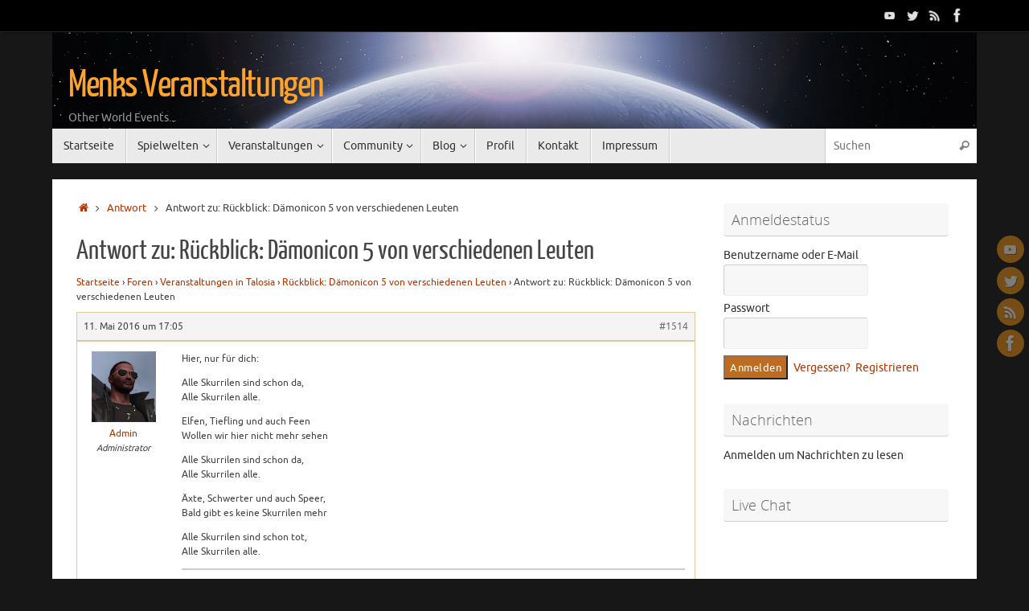

--- FILE ---
content_type: text/html; charset=UTF-8
request_url: http://www.menk-veranstaltungen.de/forums/Antwort/1514/
body_size: 16675
content:
<!DOCTYPE html>
<html lang="de">
<head>
<meta name="viewport" content="width=device-width, user-scalable=no, initial-scale=1.0, minimum-scale=1.0, maximum-scale=1.0">
<meta http-equiv="Content-Type" content="text/html; charset=UTF-8" />
<link rel="profile" href="http://gmpg.org/xfn/11" />
<link rel="pingback" href="http://www.menk-veranstaltungen.de/xmlrpc.php" />
    <script language="javascript" type="text/javascript">
		<!--
		function imposeMaxLength(Object, MaxLen)
		{
  		return (Object.value.length <= MaxLen);
		}
		-->
	</script>
    <meta name='robots' content='index, follow, max-image-preview:large, max-snippet:-1, max-video-preview:-1' />

	<!-- This site is optimized with the Yoast SEO plugin v19.11 - https://yoast.com/wordpress/plugins/seo/ -->
	<title>- Menks Veranstaltungen</title>
	<link rel="canonical" href="http://www.menk-veranstaltungen.de/forums/Antwort/1514/" />
	<meta property="og:locale" content="de_DE" />
	<meta property="og:type" content="article" />
	<meta property="og:title" content="- Menks Veranstaltungen" />
	<meta property="og:description" content="Hier, nur für dich: Alle Skurrilen sind schon da, Alle Skurrilen alle. Elfen, Tiefling und auch Feen Wollen wir hier nicht mehr sehen Alle Skurrilen sind schon da, Alle Skurrilen alle. Äxte, Schwerter und auch Speer, Bald gibt es keine Skurrilen mehr Alle Skurrilen sind schon tot, Alle Skurrilen alle. Weiterlesen..." />
	<meta property="og:url" content="http://www.menk-veranstaltungen.de/forums/Antwort/1514/" />
	<meta property="og:site_name" content="Menks Veranstaltungen" />
	<meta name="twitter:card" content="summary_large_image" />
	<script type="application/ld+json" class="yoast-schema-graph">{"@context":"https://schema.org","@graph":[{"@type":"WebPage","@id":"http://www.menk-veranstaltungen.de/forums/Antwort/1514/","url":"http://www.menk-veranstaltungen.de/forums/Antwort/1514/","name":"- Menks Veranstaltungen","isPartOf":{"@id":"http://www.menk-veranstaltungen.de/#website"},"datePublished":"2016-05-11T15:05:58+00:00","dateModified":"2016-05-11T15:05:58+00:00","breadcrumb":{"@id":"http://www.menk-veranstaltungen.de/forums/Antwort/1514/#breadcrumb"},"inLanguage":"de","potentialAction":[{"@type":"ReadAction","target":["http://www.menk-veranstaltungen.de/forums/Antwort/1514/"]}]},{"@type":"BreadcrumbList","@id":"http://www.menk-veranstaltungen.de/forums/Antwort/1514/#breadcrumb","itemListElement":[{"@type":"ListItem","position":1,"name":"Home","item":"http://www.menk-veranstaltungen.de/"},{"@type":"ListItem","position":2,"name":"Veranstaltungen in Talosia","item":"http://www.menk-veranstaltungen.de/forums/Forum/veranstaltungen-in-talosia/"},{"@type":"ListItem","position":3,"name":"Rückblick: Dämonicon 5 von verschiedenen Leuten","item":"http://www.menk-veranstaltungen.de/forums/Thema/rueckblick-daemonicon-5/"},{"@type":"ListItem","position":4,"name":"Antwort zu: Rückblick: Dämonicon 5 von verschiedenen Leuten"}]},{"@type":"WebSite","@id":"http://www.menk-veranstaltungen.de/#website","url":"http://www.menk-veranstaltungen.de/","name":"Menks Veranstaltungen","description":"Other World Events...","potentialAction":[{"@type":"SearchAction","target":{"@type":"EntryPoint","urlTemplate":"http://www.menk-veranstaltungen.de/?s={search_term_string}"},"query-input":"required name=search_term_string"}],"inLanguage":"de"}]}</script>
	<!-- / Yoast SEO plugin. -->


<link rel='dns-prefetch' href='//www.menk-veranstaltungen.de' />
<link rel="alternate" type="application/rss+xml" title="Menks Veranstaltungen &raquo; Feed" href="http://www.menk-veranstaltungen.de/feed/" />
<link rel="alternate" type="application/rss+xml" title="Menks Veranstaltungen &raquo; Kommentar-Feed" href="http://www.menk-veranstaltungen.de/comments/feed/" />
<link rel="alternate" type="text/calendar" title="Menks Veranstaltungen &raquo; iCal Feed" href="http://www.menk-veranstaltungen.de/events/?ical=1" />
<script type="text/javascript">
window._wpemojiSettings = {"baseUrl":"https:\/\/s.w.org\/images\/core\/emoji\/14.0.0\/72x72\/","ext":".png","svgUrl":"https:\/\/s.w.org\/images\/core\/emoji\/14.0.0\/svg\/","svgExt":".svg","source":{"concatemoji":"http:\/\/www.menk-veranstaltungen.de\/wp-includes\/js\/wp-emoji-release.min.js?ver=6.1.9"}};
/*! This file is auto-generated */
!function(e,a,t){var n,r,o,i=a.createElement("canvas"),p=i.getContext&&i.getContext("2d");function s(e,t){var a=String.fromCharCode,e=(p.clearRect(0,0,i.width,i.height),p.fillText(a.apply(this,e),0,0),i.toDataURL());return p.clearRect(0,0,i.width,i.height),p.fillText(a.apply(this,t),0,0),e===i.toDataURL()}function c(e){var t=a.createElement("script");t.src=e,t.defer=t.type="text/javascript",a.getElementsByTagName("head")[0].appendChild(t)}for(o=Array("flag","emoji"),t.supports={everything:!0,everythingExceptFlag:!0},r=0;r<o.length;r++)t.supports[o[r]]=function(e){if(p&&p.fillText)switch(p.textBaseline="top",p.font="600 32px Arial",e){case"flag":return s([127987,65039,8205,9895,65039],[127987,65039,8203,9895,65039])?!1:!s([55356,56826,55356,56819],[55356,56826,8203,55356,56819])&&!s([55356,57332,56128,56423,56128,56418,56128,56421,56128,56430,56128,56423,56128,56447],[55356,57332,8203,56128,56423,8203,56128,56418,8203,56128,56421,8203,56128,56430,8203,56128,56423,8203,56128,56447]);case"emoji":return!s([129777,127995,8205,129778,127999],[129777,127995,8203,129778,127999])}return!1}(o[r]),t.supports.everything=t.supports.everything&&t.supports[o[r]],"flag"!==o[r]&&(t.supports.everythingExceptFlag=t.supports.everythingExceptFlag&&t.supports[o[r]]);t.supports.everythingExceptFlag=t.supports.everythingExceptFlag&&!t.supports.flag,t.DOMReady=!1,t.readyCallback=function(){t.DOMReady=!0},t.supports.everything||(n=function(){t.readyCallback()},a.addEventListener?(a.addEventListener("DOMContentLoaded",n,!1),e.addEventListener("load",n,!1)):(e.attachEvent("onload",n),a.attachEvent("onreadystatechange",function(){"complete"===a.readyState&&t.readyCallback()})),(e=t.source||{}).concatemoji?c(e.concatemoji):e.wpemoji&&e.twemoji&&(c(e.twemoji),c(e.wpemoji)))}(window,document,window._wpemojiSettings);
</script>
<style type="text/css">
img.wp-smiley,
img.emoji {
	display: inline !important;
	border: none !important;
	box-shadow: none !important;
	height: 1em !important;
	width: 1em !important;
	margin: 0 0.07em !important;
	vertical-align: -0.1em !important;
	background: none !important;
	padding: 0 !important;
}
</style>
	<link rel='stylesheet' id='bbp_5o1_post_toolbar_style-css' href='http://www.menk-veranstaltungen.de/?bbp_5o1_toolbar_css&#038;ver=6.1.9' type='text/css' media='all' />
<link rel='stylesheet' id='tribe-common-skeleton-style-css' href='http://www.menk-veranstaltungen.de/wp-content/plugins/the-events-calendar/common/src/resources/css/common-skeleton.min.css?ver=4.12.16' type='text/css' media='all' />
<link rel='stylesheet' id='tribe-tooltip-css' href='http://www.menk-veranstaltungen.de/wp-content/plugins/the-events-calendar/common/src/resources/css/tooltip.min.css?ver=4.12.16' type='text/css' media='all' />
<link rel='stylesheet' id='wp-block-library-css' href='http://www.menk-veranstaltungen.de/wp-includes/css/dist/block-library/style.min.css?ver=6.1.9' type='text/css' media='all' />
<link rel='stylesheet' id='wpda_polls_gutenberg_css-css' href='http://www.menk-veranstaltungen.de/wp-content/plugins/polls-widget/includes/gutenberg/style.css?ver=6.1.9' type='text/css' media='all' />
<link rel='stylesheet' id='classic-theme-styles-css' href='http://www.menk-veranstaltungen.de/wp-includes/css/classic-themes.min.css?ver=1' type='text/css' media='all' />
<style id='global-styles-inline-css' type='text/css'>
body{--wp--preset--color--black: #000000;--wp--preset--color--cyan-bluish-gray: #abb8c3;--wp--preset--color--white: #ffffff;--wp--preset--color--pale-pink: #f78da7;--wp--preset--color--vivid-red: #cf2e2e;--wp--preset--color--luminous-vivid-orange: #ff6900;--wp--preset--color--luminous-vivid-amber: #fcb900;--wp--preset--color--light-green-cyan: #7bdcb5;--wp--preset--color--vivid-green-cyan: #00d084;--wp--preset--color--pale-cyan-blue: #8ed1fc;--wp--preset--color--vivid-cyan-blue: #0693e3;--wp--preset--color--vivid-purple: #9b51e0;--wp--preset--gradient--vivid-cyan-blue-to-vivid-purple: linear-gradient(135deg,rgba(6,147,227,1) 0%,rgb(155,81,224) 100%);--wp--preset--gradient--light-green-cyan-to-vivid-green-cyan: linear-gradient(135deg,rgb(122,220,180) 0%,rgb(0,208,130) 100%);--wp--preset--gradient--luminous-vivid-amber-to-luminous-vivid-orange: linear-gradient(135deg,rgba(252,185,0,1) 0%,rgba(255,105,0,1) 100%);--wp--preset--gradient--luminous-vivid-orange-to-vivid-red: linear-gradient(135deg,rgba(255,105,0,1) 0%,rgb(207,46,46) 100%);--wp--preset--gradient--very-light-gray-to-cyan-bluish-gray: linear-gradient(135deg,rgb(238,238,238) 0%,rgb(169,184,195) 100%);--wp--preset--gradient--cool-to-warm-spectrum: linear-gradient(135deg,rgb(74,234,220) 0%,rgb(151,120,209) 20%,rgb(207,42,186) 40%,rgb(238,44,130) 60%,rgb(251,105,98) 80%,rgb(254,248,76) 100%);--wp--preset--gradient--blush-light-purple: linear-gradient(135deg,rgb(255,206,236) 0%,rgb(152,150,240) 100%);--wp--preset--gradient--blush-bordeaux: linear-gradient(135deg,rgb(254,205,165) 0%,rgb(254,45,45) 50%,rgb(107,0,62) 100%);--wp--preset--gradient--luminous-dusk: linear-gradient(135deg,rgb(255,203,112) 0%,rgb(199,81,192) 50%,rgb(65,88,208) 100%);--wp--preset--gradient--pale-ocean: linear-gradient(135deg,rgb(255,245,203) 0%,rgb(182,227,212) 50%,rgb(51,167,181) 100%);--wp--preset--gradient--electric-grass: linear-gradient(135deg,rgb(202,248,128) 0%,rgb(113,206,126) 100%);--wp--preset--gradient--midnight: linear-gradient(135deg,rgb(2,3,129) 0%,rgb(40,116,252) 100%);--wp--preset--duotone--dark-grayscale: url('#wp-duotone-dark-grayscale');--wp--preset--duotone--grayscale: url('#wp-duotone-grayscale');--wp--preset--duotone--purple-yellow: url('#wp-duotone-purple-yellow');--wp--preset--duotone--blue-red: url('#wp-duotone-blue-red');--wp--preset--duotone--midnight: url('#wp-duotone-midnight');--wp--preset--duotone--magenta-yellow: url('#wp-duotone-magenta-yellow');--wp--preset--duotone--purple-green: url('#wp-duotone-purple-green');--wp--preset--duotone--blue-orange: url('#wp-duotone-blue-orange');--wp--preset--font-size--small: 13px;--wp--preset--font-size--medium: 20px;--wp--preset--font-size--large: 36px;--wp--preset--font-size--x-large: 42px;--wp--preset--spacing--20: 0.44rem;--wp--preset--spacing--30: 0.67rem;--wp--preset--spacing--40: 1rem;--wp--preset--spacing--50: 1.5rem;--wp--preset--spacing--60: 2.25rem;--wp--preset--spacing--70: 3.38rem;--wp--preset--spacing--80: 5.06rem;}:where(.is-layout-flex){gap: 0.5em;}body .is-layout-flow > .alignleft{float: left;margin-inline-start: 0;margin-inline-end: 2em;}body .is-layout-flow > .alignright{float: right;margin-inline-start: 2em;margin-inline-end: 0;}body .is-layout-flow > .aligncenter{margin-left: auto !important;margin-right: auto !important;}body .is-layout-constrained > .alignleft{float: left;margin-inline-start: 0;margin-inline-end: 2em;}body .is-layout-constrained > .alignright{float: right;margin-inline-start: 2em;margin-inline-end: 0;}body .is-layout-constrained > .aligncenter{margin-left: auto !important;margin-right: auto !important;}body .is-layout-constrained > :where(:not(.alignleft):not(.alignright):not(.alignfull)){max-width: var(--wp--style--global--content-size);margin-left: auto !important;margin-right: auto !important;}body .is-layout-constrained > .alignwide{max-width: var(--wp--style--global--wide-size);}body .is-layout-flex{display: flex;}body .is-layout-flex{flex-wrap: wrap;align-items: center;}body .is-layout-flex > *{margin: 0;}:where(.wp-block-columns.is-layout-flex){gap: 2em;}.has-black-color{color: var(--wp--preset--color--black) !important;}.has-cyan-bluish-gray-color{color: var(--wp--preset--color--cyan-bluish-gray) !important;}.has-white-color{color: var(--wp--preset--color--white) !important;}.has-pale-pink-color{color: var(--wp--preset--color--pale-pink) !important;}.has-vivid-red-color{color: var(--wp--preset--color--vivid-red) !important;}.has-luminous-vivid-orange-color{color: var(--wp--preset--color--luminous-vivid-orange) !important;}.has-luminous-vivid-amber-color{color: var(--wp--preset--color--luminous-vivid-amber) !important;}.has-light-green-cyan-color{color: var(--wp--preset--color--light-green-cyan) !important;}.has-vivid-green-cyan-color{color: var(--wp--preset--color--vivid-green-cyan) !important;}.has-pale-cyan-blue-color{color: var(--wp--preset--color--pale-cyan-blue) !important;}.has-vivid-cyan-blue-color{color: var(--wp--preset--color--vivid-cyan-blue) !important;}.has-vivid-purple-color{color: var(--wp--preset--color--vivid-purple) !important;}.has-black-background-color{background-color: var(--wp--preset--color--black) !important;}.has-cyan-bluish-gray-background-color{background-color: var(--wp--preset--color--cyan-bluish-gray) !important;}.has-white-background-color{background-color: var(--wp--preset--color--white) !important;}.has-pale-pink-background-color{background-color: var(--wp--preset--color--pale-pink) !important;}.has-vivid-red-background-color{background-color: var(--wp--preset--color--vivid-red) !important;}.has-luminous-vivid-orange-background-color{background-color: var(--wp--preset--color--luminous-vivid-orange) !important;}.has-luminous-vivid-amber-background-color{background-color: var(--wp--preset--color--luminous-vivid-amber) !important;}.has-light-green-cyan-background-color{background-color: var(--wp--preset--color--light-green-cyan) !important;}.has-vivid-green-cyan-background-color{background-color: var(--wp--preset--color--vivid-green-cyan) !important;}.has-pale-cyan-blue-background-color{background-color: var(--wp--preset--color--pale-cyan-blue) !important;}.has-vivid-cyan-blue-background-color{background-color: var(--wp--preset--color--vivid-cyan-blue) !important;}.has-vivid-purple-background-color{background-color: var(--wp--preset--color--vivid-purple) !important;}.has-black-border-color{border-color: var(--wp--preset--color--black) !important;}.has-cyan-bluish-gray-border-color{border-color: var(--wp--preset--color--cyan-bluish-gray) !important;}.has-white-border-color{border-color: var(--wp--preset--color--white) !important;}.has-pale-pink-border-color{border-color: var(--wp--preset--color--pale-pink) !important;}.has-vivid-red-border-color{border-color: var(--wp--preset--color--vivid-red) !important;}.has-luminous-vivid-orange-border-color{border-color: var(--wp--preset--color--luminous-vivid-orange) !important;}.has-luminous-vivid-amber-border-color{border-color: var(--wp--preset--color--luminous-vivid-amber) !important;}.has-light-green-cyan-border-color{border-color: var(--wp--preset--color--light-green-cyan) !important;}.has-vivid-green-cyan-border-color{border-color: var(--wp--preset--color--vivid-green-cyan) !important;}.has-pale-cyan-blue-border-color{border-color: var(--wp--preset--color--pale-cyan-blue) !important;}.has-vivid-cyan-blue-border-color{border-color: var(--wp--preset--color--vivid-cyan-blue) !important;}.has-vivid-purple-border-color{border-color: var(--wp--preset--color--vivid-purple) !important;}.has-vivid-cyan-blue-to-vivid-purple-gradient-background{background: var(--wp--preset--gradient--vivid-cyan-blue-to-vivid-purple) !important;}.has-light-green-cyan-to-vivid-green-cyan-gradient-background{background: var(--wp--preset--gradient--light-green-cyan-to-vivid-green-cyan) !important;}.has-luminous-vivid-amber-to-luminous-vivid-orange-gradient-background{background: var(--wp--preset--gradient--luminous-vivid-amber-to-luminous-vivid-orange) !important;}.has-luminous-vivid-orange-to-vivid-red-gradient-background{background: var(--wp--preset--gradient--luminous-vivid-orange-to-vivid-red) !important;}.has-very-light-gray-to-cyan-bluish-gray-gradient-background{background: var(--wp--preset--gradient--very-light-gray-to-cyan-bluish-gray) !important;}.has-cool-to-warm-spectrum-gradient-background{background: var(--wp--preset--gradient--cool-to-warm-spectrum) !important;}.has-blush-light-purple-gradient-background{background: var(--wp--preset--gradient--blush-light-purple) !important;}.has-blush-bordeaux-gradient-background{background: var(--wp--preset--gradient--blush-bordeaux) !important;}.has-luminous-dusk-gradient-background{background: var(--wp--preset--gradient--luminous-dusk) !important;}.has-pale-ocean-gradient-background{background: var(--wp--preset--gradient--pale-ocean) !important;}.has-electric-grass-gradient-background{background: var(--wp--preset--gradient--electric-grass) !important;}.has-midnight-gradient-background{background: var(--wp--preset--gradient--midnight) !important;}.has-small-font-size{font-size: var(--wp--preset--font-size--small) !important;}.has-medium-font-size{font-size: var(--wp--preset--font-size--medium) !important;}.has-large-font-size{font-size: var(--wp--preset--font-size--large) !important;}.has-x-large-font-size{font-size: var(--wp--preset--font-size--x-large) !important;}
.wp-block-navigation a:where(:not(.wp-element-button)){color: inherit;}
:where(.wp-block-columns.is-layout-flex){gap: 2em;}
.wp-block-pullquote{font-size: 1.5em;line-height: 1.6;}
</style>
<link rel='stylesheet' id='bbp_private_replies_style-css' href='http://www.menk-veranstaltungen.de/wp-content/plugins/bbpress-private-replies/css/frond-end.css?ver=6.1.9' type='text/css' media='all' />
<link rel='stylesheet' id='bbp-default-css' href='http://www.menk-veranstaltungen.de/wp-content/plugins/bbpress/templates/default/css/bbpress.min.css?ver=2.6.9' type='text/css' media='all' />
<link rel='stylesheet' id='bbpressmoderationstyle-css' href='http://www.menk-veranstaltungen.de/wp-content/plugins/bbpressmoderation/style.css?ver=6.1.9' type='text/css' media='all' />
<link rel='stylesheet' id='bst-styles-css' href='http://www.menk-veranstaltungen.de/wp-content/plugins/bst-dsgvo-cookie/includes/css/style.css?ver=6.1.9' type='text/css' media='all' />
<link rel='stylesheet' id='bst-alert1-css-css' href='http://www.menk-veranstaltungen.de/wp-content/plugins/bst-dsgvo-cookie/includes/css/bst-mesage.css?ver=6.1.9' type='text/css' media='all' />
<link rel='stylesheet' id='bst-alert2-css-css' href='http://www.menk-veranstaltungen.de/wp-content/plugins/bst-dsgvo-cookie/includes/css/bst-mesage-flat-theme.css?ver=6.1.9' type='text/css' media='all' />
<link rel='stylesheet' id='contact-form-7-css' href='http://www.menk-veranstaltungen.de/wp-content/plugins/contact-form-7/includes/css/styles.css?ver=5.6.4' type='text/css' media='all' />
<link rel='stylesheet' id='encyclopedia-css' href='http://www.menk-veranstaltungen.de/wp-content/plugins/encyclopedia-pro/assets/css/encyclopedia.css?ver=6.1.9' type='text/css' media='all' />
<link rel='stylesheet' id='encyclopedia-tooltips-css' href='http://www.menk-veranstaltungen.de/wp-content/plugins/encyclopedia-pro/assets/css/tooltips.css?ver=6.1.9' type='text/css' media='all' />
<link rel='stylesheet' id='bwg_fonts-css' href='http://www.menk-veranstaltungen.de/wp-content/plugins/photo-gallery/css/bwg-fonts/fonts.css?ver=0.0.1' type='text/css' media='all' />
<link rel='stylesheet' id='sumoselect-css' href='http://www.menk-veranstaltungen.de/wp-content/plugins/photo-gallery/css/sumoselect.min.css?ver=3.4.6' type='text/css' media='all' />
<link rel='stylesheet' id='mCustomScrollbar-css' href='http://www.menk-veranstaltungen.de/wp-content/plugins/photo-gallery/css/jquery.mCustomScrollbar.min.css?ver=3.1.5' type='text/css' media='all' />
<link rel='stylesheet' id='bwg_frontend-css' href='http://www.menk-veranstaltungen.de/wp-content/plugins/photo-gallery/css/styles.min.css?ver=1.8.5' type='text/css' media='all' />
<link rel='stylesheet' id='ppress-frontend-css' href='http://www.menk-veranstaltungen.de/wp-content/plugins/wp-user-avatar/assets/css/frontend.min.css?ver=4.4.0' type='text/css' media='all' />
<link rel='stylesheet' id='ppress-flatpickr-css' href='http://www.menk-veranstaltungen.de/wp-content/plugins/wp-user-avatar/assets/flatpickr/flatpickr.min.css?ver=4.4.0' type='text/css' media='all' />
<link rel='stylesheet' id='ppress-select2-css' href='http://www.menk-veranstaltungen.de/wp-content/plugins/wp-user-avatar/assets/select2/select2.min.css?ver=6.1.9' type='text/css' media='all' />
<link rel='stylesheet' id='bsp-css' href='http://www.menk-veranstaltungen.de/wp-content/plugins/bbp-style-pack/css/bspstyle.css?ver=5.1.5' type='text/css' media='screen' />
<link rel='stylesheet' id='dashicons-css' href='http://www.menk-veranstaltungen.de/wp-includes/css/dashicons.min.css?ver=6.1.9' type='text/css' media='all' />
<link rel='stylesheet' id='feventsbook-css' href='http://www.menk-veranstaltungen.de/wp-content/plugins/wp-fevents-book/style.css?ver=6.1.9' type='text/css' media='all' />
<link rel='stylesheet' id='tempera-fonts-css' href='http://www.menk-veranstaltungen.de/wp-content/themes/tempera/fonts/fontfaces.css?ver=1.8.0' type='text/css' media='all' />
<link rel='stylesheet' id='tempera-style-css' href='http://www.menk-veranstaltungen.de/wp-content/themes/tempera/style.css?ver=1.8.0' type='text/css' media='all' />
<style id='tempera-style-inline-css' type='text/css'>
#header, #main, #topbar-inner { max-width: 1150px; } #container.one-column { } #container.two-columns-right #secondary { width:290px; float:right; } #container.two-columns-right #content { width:calc(100% - 320px); float:left; } #container.two-columns-left #primary { width:290px; float:left; } #container.two-columns-left #content { width:calc(100% - 320px); float:right; } #container.three-columns-right .sidey { width:145px; float:left; } #container.three-columns-right #primary { margin-left:15px; margin-right:15px; } #container.three-columns-right #content { width: calc(100% - 320px); float:left;} #container.three-columns-left .sidey { width:145px; float:left; } #container.three-columns-left #secondary {margin-left:15px; margin-right:15px; } #container.three-columns-left #content { width: calc(100% - 320px); float:right; } #container.three-columns-sided .sidey { width:145px; float:left; } #container.three-columns-sided #secondary { float:right; } #container.three-columns-sided #content { width: calc(100% - 350px); float:right; margin: 0 175px 0 -1150px; } body { font-family: Ubuntu; } #content h1.entry-title a, #content h2.entry-title a, #content h1.entry-title , #content h2.entry-title { font-family: "Yanone Kaffeesatz Regular"; } .widget-title, .widget-title a { font-family: "Open Sans Light"; } .entry-content h1, .entry-content h2, .entry-content h3, .entry-content h4, .entry-content h5, .entry-content h6, #comments #reply-title, .nivo-caption h2, #front-text1 h2, #front-text2 h2, .column-header-image, .column-header-noimage { font-family: "Open Sans Light"; } #site-title span a { font-family: "Yanone Kaffeesatz Regular"; }; } #access ul li a, #access ul li a span { font-family: "Droid Sans"; } body { color: #444444; background-color: #171717 } a { color: #b63400; } a:hover,.entry-meta span a:hover, .comments-link a:hover { color: #e58117; } #header { ; } #site-title span a { color:#ffa32d; } #site-description { color:#999999; } .socials a { background-color: #d58311; } .socials .socials-hover { background-color: #f8a839; } /* Main menu top level */ #access a, #nav-toggle span, li.menu-main-search .searchform input[type="search"] { color: #333333; } li.menu-main-search .searchform input[type="search"] { background-color: #ffffff; border-left-color: #cccccc; } #access, #nav-toggle {background-color: #eaeaea; } #access > .menu > ul > li > a > span { border-color: #cccccc; -webkit-box-shadow: 1px 0 0 #ffffff; box-shadow: 1px 0 0 #ffffff; } /*.rtl #access > .menu > ul > li > a > span { -webkit-box-shadow: -1px 0 0 #ffffff; box-shadow: -1px 0 0 #ffffff; } */ #access a:hover {background-color: #f7f7f7; } #access ul li.current_page_item > a, #access ul li.current-menu-item > a, #access ul li.current_page_ancestor > a, #access ul li.current-menu-ancestor > a { background-color: #f7f7f7; } /* Main menu Submenus */ #access > .menu > ul > li > ul:before {border-bottom-color:#2D2D2D;} #access ul ul ul li:first-child:before { border-right-color:#2D2D2D;} #access ul ul li { background-color:#2D2D2D; border-top-color:#3b3b3b; border-bottom-color:#222222} #access ul ul li a{color:#BBBBBB} #access ul ul li a:hover{background:#3b3b3b} #access ul ul li.current_page_item > a, #access ul ul li.current-menu-item > a, #access ul ul li.current_page_ancestor > a, #access ul ul li.current-menu-ancestor > a { background-color:#3b3b3b; } #topbar { background-color: #000000;border-bottom-color:#282828; box-shadow:3px 0 3px #000000; } .topmenu ul li a, .topmenu .searchsubmit { color: #CCCCCC; } .topmenu ul li a:hover, .topmenu .searchform input[type="search"] { color: #EEEEEE; border-bottom-color: rgba( 189,109,35, 0.5); } #main { background-color: #FFFFFF; } #author-info, #entry-author-info, #content .page-title { border-color: #bd6d23; background: #F7F7F7; } #entry-author-info #author-avatar, #author-info #author-avatar { border-color: #eeeeee; } .sidey .widget-container { color: #333333; ; } .sidey .widget-title { color: #666666; background-color: #F7F7F7;border-color:#cfcfcf;} .sidey .widget-container a {} .sidey .widget-container a:hover {} .entry-content h1, .entry-content h2, .entry-content h3, .entry-content h4, .entry-content h5, .entry-content h6 { color: #444444; } .sticky .entry-header {border-color:#bd6d23 } .entry-title, .entry-title a { color: #444444; } .entry-title a:hover { color: #000000; } #content span.entry-format { color: #333333; background-color: #eaeaea; } #footer { color: #AAAAAA; ; } #footer2 { color: #AAAAAA; background-color: #F7F7F7; } #footer a { ; } #footer a:hover { ; } #footer2 a, .footermenu ul li:after { ; } #footer2 a:hover { ; } #footer .widget-container { color: #333333; ; } #footer .widget-title { color: #666666; background-color: #F7F7F7;border-color:#cfcfcf } a.continue-reading-link, #cryout_ajax_more_trigger { color:#333333; background:#eaeaea; border-bottom-color:#bd6d23; } a.continue-reading-link:hover { border-bottom-color:#D6341D; } a.continue-reading-link i.crycon-right-dir {color:#bd6d23} a.continue-reading-link:hover i.crycon-right-dir {color:#D6341D} .page-link a, .page-link > span > em {border-color:#ccc} .columnmore a {background:#bd6d23;color:#F7F7F7} .columnmore a:hover {background:#D6341D;} .button, #respond .form-submit input#submit, input[type="submit"], input[type="reset"] { background-color: #bd6d23; } .button:hover, #respond .form-submit input#submit:hover { background-color: #D6341D; } .entry-content tr th, .entry-content thead th { color: #444444; } .entry-content table, .entry-content fieldset, .entry-content tr td, .entry-content tr th, .entry-content thead th { border-color: #ccc; } .entry-content tr.even td { background-color: #F7F7F7 !important; } hr { border-color: #ccc; } input[type="text"], input[type="password"], input[type="email"], textarea, select, input[type="color"],input[type="date"],input[type="datetime"],input[type="datetime-local"],input[type="month"],input[type="number"],input[type="range"], input[type="search"],input[type="tel"],input[type="time"],input[type="url"],input[type="week"] { background-color: #F7F7F7; border-color: #ccc #eeeeee #eeeeee #ccc; color: #444444; } input[type="submit"], input[type="reset"] { color: #FFFFFF; background-color: #bd6d23; } input[type="text"]:hover, input[type="password"]:hover, input[type="email"]:hover, textarea:hover, input[type="color"]:hover, input[type="date"]:hover, input[type="datetime"]:hover, input[type="datetime-local"]:hover, input[type="month"]:hover, input[type="number"]:hover, input[type="range"]:hover, input[type="search"]:hover, input[type="tel"]:hover, input[type="time"]:hover, input[type="url"]:hover, input[type="week"]:hover { background-color: rgba(247,247,247,0.4); } .entry-content pre { border-color: #ccc; border-bottom-color:#bd6d23;} .entry-content code { background-color:#F7F7F7;} .entry-content blockquote { border-color: #eeeeee; } abbr, acronym { border-color: #444444; } .comment-meta a { color: #444444; } #respond .form-allowed-tags { color: #999999; } .entry-meta .crycon-metas:before {color:#ccc;} .entry-meta span a, .comments-link a, .entry-meta {color:#666666;} .entry-meta span a:hover, .comments-link a:hover {} .nav-next a:hover {} .nav-previous a:hover { } .pagination { border-color:#ededed;} .pagination span, .pagination a { background:#F7F7F7; border-left-color:#dddddd; border-right-color:#ffffff; } .pagination a:hover { background: #ffffff; } #searchform input[type="text"] {color:#999999;} .caption-accented .wp-caption { background-color:rgba(189,109,35,0.8); color:#FFFFFF} .tempera-image-one .entry-content img[class*='align'], .tempera-image-one .entry-summary img[class*='align'], .tempera-image-two .entry-content img[class*='align'], .tempera-image-two .entry-summary img[class*='align'], .tempera-image-one .entry-content [class*='wp-block'][class*='align'] img, .tempera-image-one .entry-summary [class*='wp-block'][class*='align'] img, .tempera-image-two .entry-content [class*='wp-block'][class*='align'] img, .tempera-image-two .entry-summary [class*='wp-block'][class*='align'] img { border-color:#bd6d23;} html { font-size:14px; line-height:1.7; } .entry-content, .entry-summary, #frontpage blockquote { text-align:inherit; } .entry-content, .entry-summary, .widget-area { ; } #content h1.entry-title, #content h2.entry-title { font-size:34px ;} .widget-title, .widget-title a { font-size:18px ;} h1 { font-size: 2.3155em; } h2 { font-size: 2.0185em; } h3 { font-size: 1.7215em; } h4 { font-size: 1.4245em; } h5 { font-size: 1.1275em; } h6 { font-size: 0.8305em; } #site-title { font-size:48px ;} #access ul li a, li.menu-main-search .searchform input[type="search"] { font-size:14px ;} .nocomments, .nocomments2 {display:none;} #header-container > div { margin:40px 0 0 20px;} .entry-content p, .entry-content ul, .entry-content ol, .entry-content dd, .entry-content pre, .entry-content hr, .commentlist p { margin-bottom: 1.0em; } #toTop {background:#FFFFFF;margin-left:1300px;} #toTop:hover .crycon-back2top:before {color:#D6341D;} #main {margin-top:20px; } #forbottom {margin-left: 30px; margin-right: 30px;} #header-widget-area { width: 25%; } #branding { height:120px; } 
/* Tempera Custom CSS */
</style>
<link rel='stylesheet' id='nirvana-mobile-css' href='http://www.menk-veranstaltungen.de/wp-content/themes/tempera/styles/style-mobile.css?ver=1.8.0' type='text/css' media='all' />
<link rel='stylesheet' id='wp-members-css' href='http://www.menk-veranstaltungen.de/wp-content/plugins/wp-members/assets/css/forms/generic-no-float.min.css?ver=3.4.6' type='text/css' media='all' />
<link rel='stylesheet' id='gdbto-front-css' href='http://www.menk-veranstaltungen.de/wp-content/plugins/gd-bbpress-tools/css/front.min.css?ver=3.3_b2330_free' type='text/css' media='all' />
<link rel='stylesheet' id='gdatt-attachments-css' href='http://www.menk-veranstaltungen.de/wp-content/plugins/gd-bbpress-attachments/css/front.min.css?ver=4.4_b2440_free' type='text/css' media='all' />
<link rel='stylesheet' id='twb-open-sans-css' href='https://fonts.googleapis.com/css?family=Open+Sans%3A300%2C400%2C500%2C600%2C700%2C800&#038;display=swap&#038;ver=6.1.9' type='text/css' media='all' />
<link rel='stylesheet' id='twb-global-css' href='http://www.menk-veranstaltungen.de/wp-content/plugins/photo-gallery/booster/assets/css/global.css?ver=1.0.0' type='text/css' media='all' />
<link rel='stylesheet' id='awpcp-font-awesome-css' href='https://use.fontawesome.com/releases/v5.2.0/css/all.css?ver=5.2.0' type='text/css' media='all' />
<link rel='stylesheet' id='awpcp-frontend-style-css' href='http://www.menk-veranstaltungen.de/wp-content/plugins/another-wordpress-classifieds-plugin/resources/css/awpcpstyle.css?ver=4.3' type='text/css' media='all' />
<!--[if lte IE 6]>
<link rel='stylesheet' id='awpcp-frontend-style-ie-6-css' href='http://www.menk-veranstaltungen.de/wp-content/plugins/another-wordpress-classifieds-plugin/resources/css/awpcpstyle-ie-6.css?ver=4.3' type='text/css' media='all' />
<![endif]-->
<!--[if lte IE 7]>
<link rel='stylesheet' id='awpcp-frontend-style-lte-ie-7-css' href='http://www.menk-veranstaltungen.de/wp-content/plugins/another-wordpress-classifieds-plugin/resources/css/awpcpstyle-lte-ie-7.css?ver=4.3' type='text/css' media='all' />
<![endif]-->
<link rel='stylesheet' id='bbp-signature-css' href='http://www.menk-veranstaltungen.de/wp-content/plugins/bbp-signature/bbp-signature.css?ver=0.1' type='text/css' media='all' />
<link rel='stylesheet' id='quick_chat_style_sheet-css' href='http://www.menk-veranstaltungen.de/wp-content/plugins/quick-chat/css/quick-chat.css?ver=6.1.9' type='text/css' media='all' />
<!--[if lt IE 8]>
<link rel='stylesheet' id='quick_chat_ie_style_sheet-css' href='http://www.menk-veranstaltungen.de/wp-content/plugins/quick-chat/css/quick-chat-ie.css?ver=6.1.9' type='text/css' media='all' />
<![endif]-->
<script type='text/javascript' src='http://www.menk-veranstaltungen.de/wp-includes/js/jquery/jquery.min.js?ver=3.6.1' id='jquery-core-js'></script>
<script type='text/javascript' src='http://www.menk-veranstaltungen.de/wp-includes/js/jquery/jquery-migrate.min.js?ver=3.3.2' id='jquery-migrate-js'></script>
<script type='text/javascript' src='http://www.menk-veranstaltungen.de/wp-content/plugins/bbpress-post-toolbar/includes/toolbar.js?ver=6.1.9' id='bbp_5o1_post_toolbar_script-js'></script>
<script type='text/javascript' src='http://www.menk-veranstaltungen.de/wp-content/plugins/bbpress-quotes/bbpress-quotes.js?ver=1.0' id='bbpress_quotes_js-js'></script>
<script type='text/javascript' src='http://www.menk-veranstaltungen.de/wp-content/plugins/photo-gallery/js/jquery.sumoselect.min.js?ver=3.4.6' id='sumoselect-js'></script>
<script type='text/javascript' src='http://www.menk-veranstaltungen.de/wp-content/plugins/photo-gallery/js/jquery.mobile.min.js?ver=1.4.5' id='jquery-mobile-js'></script>
<script type='text/javascript' src='http://www.menk-veranstaltungen.de/wp-content/plugins/photo-gallery/js/jquery.mCustomScrollbar.concat.min.js?ver=3.1.5' id='mCustomScrollbar-js'></script>
<script type='text/javascript' src='http://www.menk-veranstaltungen.de/wp-content/plugins/photo-gallery/js/jquery.fullscreen.min.js?ver=0.6.0' id='jquery-fullscreen-js'></script>
<script type='text/javascript' id='bwg_frontend-js-extra'>
/* <![CDATA[ */
var bwg_objectsL10n = {"bwg_field_required":"Feld ist erforderlich.","bwg_mail_validation":"Dies ist keine g\u00fcltige E-Mail-Adresse.","bwg_search_result":"Es gibt keine Bilder, die deiner Suche entsprechen.","bwg_select_tag":"Select Tag","bwg_order_by":"Order By","bwg_search":"Suchen","bwg_show_ecommerce":"Show Ecommerce","bwg_hide_ecommerce":"Hide Ecommerce","bwg_show_comments":"Kommentare anzeigen","bwg_hide_comments":"Kommentare ausblenden ","bwg_restore":"Wiederherstellen","bwg_maximize":"Maximieren","bwg_fullscreen":"Vollbild","bwg_exit_fullscreen":"Vollbild verlassen","bwg_search_tag":"SEARCH...","bwg_tag_no_match":"No tags found","bwg_all_tags_selected":"All tags selected","bwg_tags_selected":"tags selected","play":"Abspielen","pause":"Pause","is_pro":"","bwg_play":"Abspielen","bwg_pause":"Pause","bwg_hide_info":"Info ausblenden","bwg_show_info":"Info anzeigen","bwg_hide_rating":"Hide rating","bwg_show_rating":"Show rating","ok":"Ok","cancel":"Cancel","select_all":"Select all","lazy_load":"0","lazy_loader":"http:\/\/www.menk-veranstaltungen.de\/wp-content\/plugins\/photo-gallery\/images\/ajax_loader.png","front_ajax":"0","bwg_tag_see_all":"see all tags","bwg_tag_see_less":"see less tags"};
/* ]]> */
</script>
<script type='text/javascript' src='http://www.menk-veranstaltungen.de/wp-content/plugins/photo-gallery/js/scripts.min.js?ver=1.8.5' id='bwg_frontend-js'></script>
<script type='text/javascript' src='http://www.menk-veranstaltungen.de/wp-content/plugins/wp-user-avatar/assets/flatpickr/flatpickr.min.js?ver=4.4.0' id='ppress-flatpickr-js'></script>
<script type='text/javascript' src='http://www.menk-veranstaltungen.de/wp-content/plugins/wp-user-avatar/assets/select2/select2.min.js?ver=4.4.0' id='ppress-select2-js'></script>
<script type='text/javascript' src='http://www.menk-veranstaltungen.de/wp-content/plugins/photo-gallery/booster/assets/js/circle-progress.js?ver=1.2.2' id='twb-circle-js'></script>
<script type='text/javascript' id='twb-global-js-extra'>
/* <![CDATA[ */
var twb = {"nonce":"31e59f3b2b","ajax_url":"http:\/\/www.menk-veranstaltungen.de\/wp-admin\/admin-ajax.php","plugin_url":"http:\/\/www.menk-veranstaltungen.de\/wp-content\/plugins\/photo-gallery\/booster","href":"http:\/\/www.menk-veranstaltungen.de\/wp-admin\/admin.php?page=twb_photo-gallery"};
/* ]]> */
</script>
<script type='text/javascript' src='http://www.menk-veranstaltungen.de/wp-content/plugins/photo-gallery/booster/assets/js/global.js?ver=1.0.0' id='twb-global-js'></script>
<link rel="https://api.w.org/" href="http://www.menk-veranstaltungen.de/wp-json/" /><link rel="EditURI" type="application/rsd+xml" title="RSD" href="http://www.menk-veranstaltungen.de/xmlrpc.php?rsd" />
<link rel="wlwmanifest" type="application/wlwmanifest+xml" href="http://www.menk-veranstaltungen.de/wp-includes/wlwmanifest.xml" />
<meta name="generator" content="WordPress 6.1.9" />
<link rel='shortlink' href='http://www.menk-veranstaltungen.de/?p=1514' />
<link rel="alternate" type="application/json+oembed" href="http://www.menk-veranstaltungen.de/wp-json/oembed/1.0/embed?url=http%3A%2F%2Fwww.menk-veranstaltungen.de%2Fforums%2FAntwort%2F1514%2F" />
<link rel="alternate" type="text/xml+oembed" href="http://www.menk-veranstaltungen.de/wp-json/oembed/1.0/embed?url=http%3A%2F%2Fwww.menk-veranstaltungen.de%2Fforums%2FAntwort%2F1514%2F&#038;format=xml" />
      <script language="JavaScript" type="text/javascript" src="http://www.menk-veranstaltungen.de/wp-content/plugins/cartpauj-pm/js/script.js"></script>
      <link rel="stylesheet" type="text/css" href="http://www.menk-veranstaltungen.de/wp-content/plugins/cartpauj-pm/style/style.css" />
      <script type="text/javascript">
                (function($){
                    $(function(){
                        $(".widget form.bbp-login-form button#user-submit").each(function(){
                            $(this).html($(this).html().toString().replace(String.fromCharCode(34),""));
                        });
                    });
                })(jQuery);
              </script><meta name="tec-api-version" content="v1"><meta name="tec-api-origin" content="http://www.menk-veranstaltungen.de"><link rel="https://theeventscalendar.com/" href="http://www.menk-veranstaltungen.de/wp-json/tribe/events/v1/" /><link rel="canonical" href="http://www.menk-veranstaltungen.de/forums/Antwort/1514/" />
	<!--[if lt IE 9]>
	<script>
	document.createElement('header');
	document.createElement('nav');
	document.createElement('section');
	document.createElement('article');
	document.createElement('aside');
	document.createElement('footer');
	</script>
	<![endif]-->
	</head>
<body class="reply bbpress no-js reply-template-default single single-reply postid-1514 tribe-no-js tribe-bar-is-disabled tempera-image-one caption-dark tempera-comment-placeholders tempera-menu-left">

	<a class="skip-link screen-reader-text" href="#main" title="Zum Inhalt springen"> Zum Inhalt springen </a>
	<svg xmlns="http://www.w3.org/2000/svg" viewBox="0 0 0 0" width="0" height="0" focusable="false" role="none" style="visibility: hidden; position: absolute; left: -9999px; overflow: hidden;" ><defs><filter id="wp-duotone-dark-grayscale"><feColorMatrix color-interpolation-filters="sRGB" type="matrix" values=" .299 .587 .114 0 0 .299 .587 .114 0 0 .299 .587 .114 0 0 .299 .587 .114 0 0 " /><feComponentTransfer color-interpolation-filters="sRGB" ><feFuncR type="table" tableValues="0 0.49803921568627" /><feFuncG type="table" tableValues="0 0.49803921568627" /><feFuncB type="table" tableValues="0 0.49803921568627" /><feFuncA type="table" tableValues="1 1" /></feComponentTransfer><feComposite in2="SourceGraphic" operator="in" /></filter></defs></svg><svg xmlns="http://www.w3.org/2000/svg" viewBox="0 0 0 0" width="0" height="0" focusable="false" role="none" style="visibility: hidden; position: absolute; left: -9999px; overflow: hidden;" ><defs><filter id="wp-duotone-grayscale"><feColorMatrix color-interpolation-filters="sRGB" type="matrix" values=" .299 .587 .114 0 0 .299 .587 .114 0 0 .299 .587 .114 0 0 .299 .587 .114 0 0 " /><feComponentTransfer color-interpolation-filters="sRGB" ><feFuncR type="table" tableValues="0 1" /><feFuncG type="table" tableValues="0 1" /><feFuncB type="table" tableValues="0 1" /><feFuncA type="table" tableValues="1 1" /></feComponentTransfer><feComposite in2="SourceGraphic" operator="in" /></filter></defs></svg><svg xmlns="http://www.w3.org/2000/svg" viewBox="0 0 0 0" width="0" height="0" focusable="false" role="none" style="visibility: hidden; position: absolute; left: -9999px; overflow: hidden;" ><defs><filter id="wp-duotone-purple-yellow"><feColorMatrix color-interpolation-filters="sRGB" type="matrix" values=" .299 .587 .114 0 0 .299 .587 .114 0 0 .299 .587 .114 0 0 .299 .587 .114 0 0 " /><feComponentTransfer color-interpolation-filters="sRGB" ><feFuncR type="table" tableValues="0.54901960784314 0.98823529411765" /><feFuncG type="table" tableValues="0 1" /><feFuncB type="table" tableValues="0.71764705882353 0.25490196078431" /><feFuncA type="table" tableValues="1 1" /></feComponentTransfer><feComposite in2="SourceGraphic" operator="in" /></filter></defs></svg><svg xmlns="http://www.w3.org/2000/svg" viewBox="0 0 0 0" width="0" height="0" focusable="false" role="none" style="visibility: hidden; position: absolute; left: -9999px; overflow: hidden;" ><defs><filter id="wp-duotone-blue-red"><feColorMatrix color-interpolation-filters="sRGB" type="matrix" values=" .299 .587 .114 0 0 .299 .587 .114 0 0 .299 .587 .114 0 0 .299 .587 .114 0 0 " /><feComponentTransfer color-interpolation-filters="sRGB" ><feFuncR type="table" tableValues="0 1" /><feFuncG type="table" tableValues="0 0.27843137254902" /><feFuncB type="table" tableValues="0.5921568627451 0.27843137254902" /><feFuncA type="table" tableValues="1 1" /></feComponentTransfer><feComposite in2="SourceGraphic" operator="in" /></filter></defs></svg><svg xmlns="http://www.w3.org/2000/svg" viewBox="0 0 0 0" width="0" height="0" focusable="false" role="none" style="visibility: hidden; position: absolute; left: -9999px; overflow: hidden;" ><defs><filter id="wp-duotone-midnight"><feColorMatrix color-interpolation-filters="sRGB" type="matrix" values=" .299 .587 .114 0 0 .299 .587 .114 0 0 .299 .587 .114 0 0 .299 .587 .114 0 0 " /><feComponentTransfer color-interpolation-filters="sRGB" ><feFuncR type="table" tableValues="0 0" /><feFuncG type="table" tableValues="0 0.64705882352941" /><feFuncB type="table" tableValues="0 1" /><feFuncA type="table" tableValues="1 1" /></feComponentTransfer><feComposite in2="SourceGraphic" operator="in" /></filter></defs></svg><svg xmlns="http://www.w3.org/2000/svg" viewBox="0 0 0 0" width="0" height="0" focusable="false" role="none" style="visibility: hidden; position: absolute; left: -9999px; overflow: hidden;" ><defs><filter id="wp-duotone-magenta-yellow"><feColorMatrix color-interpolation-filters="sRGB" type="matrix" values=" .299 .587 .114 0 0 .299 .587 .114 0 0 .299 .587 .114 0 0 .299 .587 .114 0 0 " /><feComponentTransfer color-interpolation-filters="sRGB" ><feFuncR type="table" tableValues="0.78039215686275 1" /><feFuncG type="table" tableValues="0 0.94901960784314" /><feFuncB type="table" tableValues="0.35294117647059 0.47058823529412" /><feFuncA type="table" tableValues="1 1" /></feComponentTransfer><feComposite in2="SourceGraphic" operator="in" /></filter></defs></svg><svg xmlns="http://www.w3.org/2000/svg" viewBox="0 0 0 0" width="0" height="0" focusable="false" role="none" style="visibility: hidden; position: absolute; left: -9999px; overflow: hidden;" ><defs><filter id="wp-duotone-purple-green"><feColorMatrix color-interpolation-filters="sRGB" type="matrix" values=" .299 .587 .114 0 0 .299 .587 .114 0 0 .299 .587 .114 0 0 .299 .587 .114 0 0 " /><feComponentTransfer color-interpolation-filters="sRGB" ><feFuncR type="table" tableValues="0.65098039215686 0.40392156862745" /><feFuncG type="table" tableValues="0 1" /><feFuncB type="table" tableValues="0.44705882352941 0.4" /><feFuncA type="table" tableValues="1 1" /></feComponentTransfer><feComposite in2="SourceGraphic" operator="in" /></filter></defs></svg><svg xmlns="http://www.w3.org/2000/svg" viewBox="0 0 0 0" width="0" height="0" focusable="false" role="none" style="visibility: hidden; position: absolute; left: -9999px; overflow: hidden;" ><defs><filter id="wp-duotone-blue-orange"><feColorMatrix color-interpolation-filters="sRGB" type="matrix" values=" .299 .587 .114 0 0 .299 .587 .114 0 0 .299 .587 .114 0 0 .299 .587 .114 0 0 " /><feComponentTransfer color-interpolation-filters="sRGB" ><feFuncR type="table" tableValues="0.098039215686275 1" /><feFuncG type="table" tableValues="0 0.66274509803922" /><feFuncB type="table" tableValues="0.84705882352941 0.41960784313725" /><feFuncA type="table" tableValues="1 1" /></feComponentTransfer><feComposite in2="SourceGraphic" operator="in" /></filter></defs></svg>
<div id="wrapper" class="hfeed">
<div id="topbar" ><div id="topbar-inner"> <div class="socials" id="sheader">
			<a  target="_blank"  href="#"
			class="socialicons social-YouTube" title="YouTube">
				<img alt="YouTube" src="http://www.menk-veranstaltungen.de/wp-content/themes/tempera/images/socials/YouTube.png" />
			</a>
			<a  target="_blank"  href="#"
			class="socialicons social-Twitter" title="Twitter">
				<img alt="Twitter" src="http://www.menk-veranstaltungen.de/wp-content/themes/tempera/images/socials/Twitter.png" />
			</a>
			<a  target="_blank"  href="#"
			class="socialicons social-RSS" title="RSS">
				<img alt="RSS" src="http://www.menk-veranstaltungen.de/wp-content/themes/tempera/images/socials/RSS.png" />
			</a>
			<a  target="_blank"  href="#"
			class="socialicons social-Facebook" title="Facebook">
				<img alt="Facebook" src="http://www.menk-veranstaltungen.de/wp-content/themes/tempera/images/socials/Facebook.png" />
			</a></div> </div></div>
<div class="socials" id="srights">
			<a  target="_blank"  href="#"
			class="socialicons social-YouTube" title="YouTube">
				<img alt="YouTube" src="http://www.menk-veranstaltungen.de/wp-content/themes/tempera/images/socials/YouTube.png" />
			</a>
			<a  target="_blank"  href="#"
			class="socialicons social-Twitter" title="Twitter">
				<img alt="Twitter" src="http://www.menk-veranstaltungen.de/wp-content/themes/tempera/images/socials/Twitter.png" />
			</a>
			<a  target="_blank"  href="#"
			class="socialicons social-RSS" title="RSS">
				<img alt="RSS" src="http://www.menk-veranstaltungen.de/wp-content/themes/tempera/images/socials/RSS.png" />
			</a>
			<a  target="_blank"  href="#"
			class="socialicons social-Facebook" title="Facebook">
				<img alt="Facebook" src="http://www.menk-veranstaltungen.de/wp-content/themes/tempera/images/socials/Facebook.png" />
			</a></div>
<div id="header-full">
	<header id="header">
		<div id="masthead">
			<div id="branding" role="banner" >
				<img id="bg_image" alt="Menks Veranstaltungen" title="Menks Veranstaltungen" src="http://www.menk-veranstaltungen.de/wp-content/uploads/2015/06/Image2.png"  />	<div id="header-container">
	<div><div id="site-title"><span> <a href="http://www.menk-veranstaltungen.de/" title="Menks Veranstaltungen" rel="home">Menks Veranstaltungen</a> </span></div><div id="site-description" >Other World Events...</div></div></div>								<div style="clear:both;"></div>
			</div><!-- #branding -->
			<button id="nav-toggle"><span>&nbsp;</span></button>
			<nav id="access" class="jssafe" role="navigation">
					<div class="skip-link screen-reader-text"><a href="#content" title="Zum Inhalt springen">
		Zum Inhalt springen	</a></div>
	<div class="menu"><ul id="prime_nav" class="menu"><li id="menu-item-1645" class="menu-item menu-item-type-custom menu-item-object-custom menu-item-1645"><a href="http://menk-veranstaltungen.de"><span>Startseite</span></a></li>
<li id="menu-item-869" class="menu-item menu-item-type-custom menu-item-object-custom menu-item-has-children menu-item-869"><a><span>Spielwelten</span></a>
<ul class="sub-menu">
	<li id="menu-item-870" class="menu-item menu-item-type-custom menu-item-object-custom menu-item-has-children menu-item-870"><a target="_blank" rel="noopener" href="http://www.talosia.de"><span>Talosia</span></a>
	<ul class="sub-menu">
		<li id="menu-item-1819" class="menu-item menu-item-type-post_type menu-item-object-page menu-item-1819"><a href="http://www.menk-veranstaltungen.de/karte-von-talosia/"><span>Karte von Talosia</span></a></li>
		<li id="menu-item-1815" class="menu-item menu-item-type-post_type menu-item-object-page menu-item-1815"><a href="http://www.menk-veranstaltungen.de/how-to-play-talosia/"><span>How to Play Talosia</span></a></li>
	</ul>
</li>
</ul>
</li>
<li id="menu-item-145" class="menu-item menu-item-type-custom menu-item-object-custom menu-item-has-children menu-item-145"><a><span>Veranstaltungen</span></a>
<ul class="sub-menu">
	<li id="menu-item-1793" class="menu-item menu-item-type-custom menu-item-object-custom menu-item-1793"><a href="http://www.menk-veranstaltungen.de/events/monat/"><span>Kalender</span></a></li>
	<li id="menu-item-860" class="menu-item menu-item-type-taxonomy menu-item-object-tribe_events_cat menu-item-860"><a href="http://www.menk-veranstaltungen.de/events/kategorie/talosia-kampagne/"><span>Talosia</span></a></li>
	<li id="menu-item-1800" class="menu-item menu-item-type-custom menu-item-object-custom menu-item-has-children menu-item-1800"><a href="#"><span>Organisatoren</span></a>
	<ul class="sub-menu">
		<li id="menu-item-1803" class="menu-item menu-item-type-post_type menu-item-object-page menu-item-1803"><a href="http://www.menk-veranstaltungen.de/talosia-orgas/"><span>Talosia Organisation</span></a></li>
	</ul>
</li>
</ul>
</li>
<li id="menu-item-2128" class="menu-item menu-item-type-custom menu-item-object-custom menu-item-has-children menu-item-2128"><a href="#"><span>Community</span></a>
<ul class="sub-menu">
	<li id="menu-item-59" class="menu-item menu-item-type-post_type menu-item-object-page menu-item-59"><a href="http://www.menk-veranstaltungen.de/forum-2/"><span>Unser Forum</span></a></li>
</ul>
</li>
<li id="menu-item-1756" class="menu-item menu-item-type-custom menu-item-object-custom menu-item-has-children menu-item-1756"><a href="#"><span>Blog</span></a>
<ul class="sub-menu">
	<li id="menu-item-1769" class="menu-item menu-item-type-post_type menu-item-object-page menu-item-1769"><a href="http://www.menk-veranstaltungen.de/talosia-2/"><span>Talosia</span></a></li>
</ul>
</li>
<li id="menu-item-353" class="menu-item menu-item-type-post_type menu-item-object-page menu-item-353"><a href="http://www.menk-veranstaltungen.de/benutzerdaten/"><span>Profil</span></a></li>
<li id="menu-item-28" class="menu-item menu-item-type-post_type menu-item-object-page menu-item-28"><a href="http://www.menk-veranstaltungen.de/kontakt/"><span>Kontakt</span></a></li>
<li id="menu-item-27" class="menu-item menu-item-type-post_type menu-item-object-page menu-item-27"><a href="http://www.menk-veranstaltungen.de/impressum/"><span>Impressum</span></a></li>
<li class='menu-main-search'> 
<form role="search" method="get" class="searchform" action="http://www.menk-veranstaltungen.de/">
	<label>
		<span class="screen-reader-text">Suche nach:</span>
		<input type="search" class="s" placeholder="Suchen" value="" name="s" />
	</label>
	<button type="submit" class="searchsubmit"><span class="screen-reader-text">Suchen</span><i class="crycon-search"></i></button>
</form>
 </li></ul></div>			</nav><!-- #access -->
		</div><!-- #masthead -->
	</header><!-- #header -->
</div><!-- #header-full -->

<div style="clear:both;height:0;"> </div>

<div id="main" class="main">
		<div id="toTop"><i class="crycon-back2top"></i> </div>	<div  id="forbottom" >
		
		<div style="clear:both;"> </div>

				<section id="container" class="two-columns-right">

			<div id="content" role="main">
			<div class="breadcrumbs"><a href="http://www.menk-veranstaltungen.de"><i class="crycon-homebread"></i><span class="screen-reader-text">Startseite</span></a><i class="crycon-angle-right"></i> <a href="http://www.menk-veranstaltungen.de/forums/Antwort/">Antwort</a> <i class="crycon-angle-right"></i> <span class="current">Antwort zu: Rückblick: Dämonicon 5 von verschiedenen Leuten</span></div><!--breadcrumbs-->
				
			<div id="post-1514" class="post-1514 reply type-reply status-publish hentry">
									<h1 class="entry-title">Antwort zu: Rückblick: Dämonicon 5 von verschiedenen Leuten</h1>
				
				<div class="entry-content">
					
<div id="bbpress-forums" class="bbpress-wrapper">

	<div class="bbp-breadcrumb"><p><a href="http://www.menk-veranstaltungen.de" class="bbp-breadcrumb-home">Startseite</a> <span class="bbp-breadcrumb-sep">&rsaquo;</span> <a href="http://www.menk-veranstaltungen.de/forums/" class="bbp-breadcrumb-root">Foren</a> <span class="bbp-breadcrumb-sep">&rsaquo;</span> <a href="http://www.menk-veranstaltungen.de/forums/Forum/veranstaltungen-in-talosia/" class="bbp-breadcrumb-forum">Veranstaltungen in Talosia</a> <span class="bbp-breadcrumb-sep">&rsaquo;</span> <a href="http://www.menk-veranstaltungen.de/forums/Thema/rueckblick-daemonicon-5/" class="bbp-breadcrumb-topic">Rückblick: Dämonicon 5 von verschiedenen Leuten</a> <span class="bbp-breadcrumb-sep">&rsaquo;</span> <span class="bbp-breadcrumb-current">Antwort zu: Rückblick: Dämonicon 5 von verschiedenen Leuten</span></p></div>
	
	
		
<div id="post-1514" class="bbp-reply-header">
	<div class="bbp-meta">
		<span class="bbp-reply-post-date">11. Mai 2016 um 17:05</span>

		
		<a href="http://www.menk-veranstaltungen.de/forums/Thema/rueckblick-daemonicon-5/#post-1514" class="bbp-reply-permalink">#1514</a>

		
		<span class="bbp-admin-links"></span>
		
	</div><!-- .bbp-meta -->
</div><!-- #post-1514 -->

<div class="loop-item--1 user-id-1 bbp-parent-forum-2694 bbp-parent-topic-1478 bbp-reply-position-15 even topic-author  post-1514 reply type-reply status-publish hentry">
	<div class="bbp-reply-author">

		
		<a href="http://www.menk-veranstaltungen.de/forums/Benutzer/admin/" title="Admin&#039;s Profil anzeigen" class="bbp-author-link"><span  class="bbp-author-avatar"><img data-del="avatar" src='http://www.menk-veranstaltungen.de/wp-content/uploads/2014/11/Unbenannt-1.jpg' class='avatar pp-user-avatar avatar-80 photo ' height='80' width='80'/></span><span  class="bbp-author-name">Admin</span></a><div class="bbp-author-role"><div class="">Administrator</div></div>
		
		
	</div><!-- .bbp-reply-author -->

	<div class="bbp-reply-content">

		
		<p>Hier, nur für dich:</p>
<p>Alle Skurrilen sind schon da,<br />
Alle Skurrilen alle.</p>
<p>Elfen, Tiefling und auch Feen<br />
Wollen wir hier nicht mehr sehen</p>
<p>Alle Skurrilen sind schon da,<br />
Alle Skurrilen alle.</p>
<p>Äxte, Schwerter und auch Speer,<br />
Bald gibt es keine Skurrilen mehr</p>
<p>Alle Skurrilen sind schon tot,<br />
Alle Skurrilen alle.</p>
<hr />
<div class="bbpress-quotes">&nbsp;&nbsp;<span id="quote-reply-1514" style="display: none;">Admin</span><a class="bbpress_quotes_link" href="javascript:void(null)" title="Click here or select text to quote comment" onmousedown="quote('1514', document.getElementById('quote-reply-1514').innerHTML, 'bbp_reply_content','q-1514');try { addComment.moveForm('q-1514', '1514', 'bbp-reply-form', '1514'); } catch(e) {}; return false;" rel="nofollow">Quote</a></div>

		
	</div><!-- .bbp-reply-content -->
</div><!-- .reply -->

	
	
</div>
					<div style="clear:both;"></div>
														</div><!-- .entry-content -->
			</div><!-- #post-## -->

	 <div id="comments" class="hideme"> 	<p class="nocomments">Kommentare sind geschlossen.</p>
	</div><!-- #comments -->

						</div><!-- #content -->
					<div id="secondary" class="widget-area sidey" role="complementary">
		
			<ul class="xoxo">
								<li id="widget_wpmemwidget-2" class="widget-container wp-members"><div id="wp-members"><h3 class="widget-title">Anmeldestatus</h3><form name="form" method="post" action="http://www.menk-veranstaltungen.de/forums/Antwort/1514/" id="wpmem_login_widget_form" class="widget_form"><fieldset><label for="log">Benutzername oder E-Mail</label><div class="div_text"><input name="log" type="text" id="log" value="" class="username" required  /></div><label for="pwd">Passwort</label><div class="div_text"><input name="pwd" type="password" id="pwd" class="password" required  /></div><input type="hidden" name="rememberme" value="forever" /><input type="hidden" name="redirect_to" value="http://www.menk-veranstaltungen.de/forums/Antwort/1514/" /><input type="hidden" name="a" value="login" /><input type="hidden" name="slog" value="true" /><div class="button_div"><input type="submit" name="Submit" class="buttons" value="Anmelden" /> <a href="http://www.menk-veranstaltungen.de/benutzerdaten/?a=pwdreset">Vergessen?</a>&nbsp; <a href="http://www.menk-veranstaltungen.de/registrierung/">Registrieren</a></div></fieldset></form></div></li><li id="cartpauj-pm-widget" class="widget-container cartpaujPM_widget"><h3 class="widget-title">Nachrichten</h3>Anmelden um Nachrichten zu lesen</li><li id="quick-chat-widget-2" class="widget-container Quick_Chat_Widget"><h3 class="widget-title">Live Chat</h3><div class="quick-chat-container" data-quick-chat-id="DTbp1CImRLgU" data-quick-chat-height="300" data-quick-chat-room-name="Taverne" data-quick-chat-userlist="1" data-quick-chat-userlist-position="top" data-quick-chat-smilies="1" data-quick-chat-send-button="1" data-quick-chat-loggedin-visible="1" data-quick-chat-guests-visible="0" data-quick-chat-avatars="1" data-quick-chat-counter="1"><div class="quick-chat-loading">LOADING...</div></div></li>			</ul>

			
		</div>
		</section><!-- #container -->


	<div style="clear:both;"></div>
	</div> <!-- #forbottom -->


	<footer id="footer" role="contentinfo">
		<div id="colophon">
		
			
			
		</div><!-- #colophon -->

		<div id="footer2">
		
			<div id="site-copyright">Willkommen zu Menks Veranstaltungen. <br />
<b>Seiten Design und Administration, <a href="http://www.iguanadesign.de">IGUANA Design</a> Webdesign, Blog und mehr.... powered by <a href="http://www.lightwarriors.de">Lightwarriors</a></div><div class="socials" id="sfooter">
			<a  target="_blank"  href="#"
			class="socialicons social-YouTube" title="YouTube">
				<img alt="YouTube" src="http://www.menk-veranstaltungen.de/wp-content/themes/tempera/images/socials/YouTube.png" />
			</a>
			<a  target="_blank"  href="#"
			class="socialicons social-Twitter" title="Twitter">
				<img alt="Twitter" src="http://www.menk-veranstaltungen.de/wp-content/themes/tempera/images/socials/Twitter.png" />
			</a>
			<a  target="_blank"  href="#"
			class="socialicons social-RSS" title="RSS">
				<img alt="RSS" src="http://www.menk-veranstaltungen.de/wp-content/themes/tempera/images/socials/RSS.png" />
			</a>
			<a  target="_blank"  href="#"
			class="socialicons social-Facebook" title="Facebook">
				<img alt="Facebook" src="http://www.menk-veranstaltungen.de/wp-content/themes/tempera/images/socials/Facebook.png" />
			</a></div>	<span style="display:block;float:right;text-align:right;padding:0 20px 5px;font-size:.9em;">
	Powered by <a target="_blank" href="http://www.cryoutcreations.eu" title="Tempera Theme by Cryout Creations">Tempera</a> &amp; <a target="_blank" href="http://wordpress.org/"
			title="Semantic Personal Publishing Platform">  WordPress.		</a>
	</span><!-- #site-info -->
				
		</div><!-- #footer2 -->

	</footer><!-- #footer -->

	</div><!-- #main -->
</div><!-- #wrapper -->


		<script type="text/javascript"><!--
			addCloseTagsToSubmit();
					//--></script>
				<script>
		( function ( body ) {
			'use strict';
			body.className = body.className.replace( /\btribe-no-js\b/, 'tribe-js' );
		} )( document.body );
		</script>
		<script>document.body.classList.remove("no-js");</script><script> /* <![CDATA[ */var tribe_l10n_datatables = {"aria":{"sort_ascending":": aktivieren, um Spalte aufsteigend zu sortieren","sort_descending":": aktivieren, um Spalte absteigend zu sortieren"},"length_menu":"Show _MENU_ entries","empty_table":"Keine Daten verf\u00fcgbar in der Tabelle","info":"Zeige von _START_ bis _END_ von ingesamt _TOTAL_ Eintr\u00e4gen","info_empty":"Zeige 0 bis 0 von 0 Eintr\u00e4gen","info_filtered":"(gefiltert von _MAX_ Gesamt Eintr\u00e4gen)","zero_records":"Keine Zeilen gefunden","search":"Suche:","all_selected_text":"Alle Objekte auf dieser Seite wurden selektiert. ","select_all_link":"Alle Seiten selektieren","clear_selection":"Auswahl aufheben.","pagination":{"all":"Alle","next":"N\u00e4chste","previous":"Vorherige"},"select":{"rows":{"0":"","_":": Ausgew\u00e4hlte %d Zeilen","1":": Ausgew\u00e4hlte 1 Zeile"}},"datepicker":{"dayNames":["Sonntag","Montag","Dienstag","Mittwoch","Donnerstag","Freitag","Samstag"],"dayNamesShort":["So.","Mo.","Di.","Mi.","Do.","Fr.","Sa."],"dayNamesMin":["S","M","D","M","D","F","S"],"monthNames":["Januar","Februar","M\u00e4rz","April","Mai","Juni","Juli","August","September","Oktober","November","Dezember"],"monthNamesShort":["Januar","Februar","M\u00e4rz","April","Mai","Juni","Juli","August","September","Oktober","November","Dezember"],"monthNamesMin":["Jan.","Feb.","M\u00e4rz","Apr.","Mai","Juni","Juli","Aug.","Sep.","Okt.","Nov.","Dez."],"nextText":"Weiter","prevText":"Zur\u00fcck","currentText":"Heute","closeText":"Erledigt","today":"Heute","clear":"Leeren"}};/* ]]> */ </script><link rel='stylesheet' id='front_end_poll-css' href='http://www.menk-veranstaltungen.de/wp-content/plugins/polls-widget/fornt_end/styles/baze_styles_for_poll.css?ver=6.1.9' type='text/css' media='all' />
<script type='text/javascript' src='http://www.menk-veranstaltungen.de/wp-content/plugins/bbpress/templates/default/js/editor.min.js?ver=2.6.9' id='bbpress-editor-js'></script>
<script type='text/javascript' src='http://www.menk-veranstaltungen.de/wp-content/plugins/bst-dsgvo-cookie/includes/js/scripts.js?ver=1.0' id='bst-scripts-js'></script>
<script type='text/javascript' src='http://www.menk-veranstaltungen.de/wp-content/plugins/bst-dsgvo-cookie/includes/js/bst-message.js?ver=1.0' id='bst-alert-script-js'></script>
<script type='text/javascript' src='http://www.menk-veranstaltungen.de/wp-content/plugins/contact-form-7/includes/swv/js/index.js?ver=5.6.4' id='swv-js'></script>
<script type='text/javascript' id='contact-form-7-js-extra'>
/* <![CDATA[ */
var wpcf7 = {"api":{"root":"http:\/\/www.menk-veranstaltungen.de\/wp-json\/","namespace":"contact-form-7\/v1"}};
/* ]]> */
</script>
<script type='text/javascript' src='http://www.menk-veranstaltungen.de/wp-content/plugins/contact-form-7/includes/js/index.js?ver=5.6.4' id='contact-form-7-js'></script>
<script type='text/javascript' src='http://www.menk-veranstaltungen.de/wp-content/plugins/encyclopedia-pro/assets/js/tooltipster.bundle.min.js?ver=4.2.6' id='tooltipster-js'></script>
<script type='text/javascript' id='encyclopedia-tooltips-js-extra'>
/* <![CDATA[ */
var Encyclopedia_Tooltips = {"animation_duration":"350","delay":"300","trigger":"hover"};
/* ]]> */
</script>
<script type='text/javascript' src='http://www.menk-veranstaltungen.de/wp-content/plugins/encyclopedia-pro/assets/js/tooltips.js' id='encyclopedia-tooltips-js'></script>
<script type='text/javascript' src='http://www.menk-veranstaltungen.de/wp-content/plugins/quick-chat/js/jquery.c00kie.js?ver=4.14' id='quick-chat-c00kie-js'></script>
<script type='text/javascript' id='quick-chat-load-js-extra'>
/* <![CDATA[ */
var quick_chat = {"url":"http:\/\/www.menk-veranstaltungen.de\/wp-content\/plugins\/quick-chat\/","ajaxurl":"http:\/\/www.menk-veranstaltungen.de\/wp-admin\/admin-ajax.php","user_id":"0","version":"4.14","debug_mode":"0"};
/* ]]> */
</script>
<script type='text/javascript' src='http://www.menk-veranstaltungen.de/wp-content/plugins/quick-chat/js/quick-chat-load.js?ver=4.14' id='quick-chat-load-js'></script>
<script type='text/javascript' id='ppress-frontend-script-js-extra'>
/* <![CDATA[ */
var pp_ajax_form = {"ajaxurl":"http:\/\/www.menk-veranstaltungen.de\/wp-admin\/admin-ajax.php","confirm_delete":"Are you sure?","deleting_text":"Deleting...","deleting_error":"An error occurred. Please try again.","nonce":"3709fab147","disable_ajax_form":"false","is_checkout":"0","is_checkout_tax_enabled":"0"};
/* ]]> */
</script>
<script type='text/javascript' src='http://www.menk-veranstaltungen.de/wp-content/plugins/wp-user-avatar/assets/js/frontend.min.js?ver=4.4.0' id='ppress-frontend-script-js'></script>
<script type='text/javascript' id='tempera-frontend-js-extra'>
/* <![CDATA[ */
var tempera_settings = {"mobile":"1","fitvids":"1","contentwidth":"860"};
/* ]]> */
</script>
<script type='text/javascript' src='http://www.menk-veranstaltungen.de/wp-content/themes/tempera/js/frontend.js?ver=1.8.0' id='tempera-frontend-js'></script>
<script type='text/javascript' src='http://www.menk-veranstaltungen.de/wp-includes/js/comment-reply.min.js?ver=6.1.9' id='comment-reply-js'></script>
<script type='text/javascript' id='gdbto-front-js-extra'>
/* <![CDATA[ */
var gdbbPressToolsInit = {"quote_method":"bbcode","quote_wrote":"wrote","wp_editor":"1"};
/* ]]> */
</script>
<script type='text/javascript' src='http://www.menk-veranstaltungen.de/wp-content/plugins/gd-bbpress-tools/js/front.min.js?ver=3.3_b2330_free' id='gdbto-front-js'></script>
<script type='text/javascript' id='gdatt-attachments-js-extra'>
/* <![CDATA[ */
var gdbbPressAttachmentsInit = {"max_files":"4","are_you_sure":"This operation is not reversible. Are you sure?"};
/* ]]> */
</script>
<script type='text/javascript' src='http://www.menk-veranstaltungen.de/wp-content/plugins/gd-bbpress-attachments/js/front.min.js?ver=4.4_b2440_free' id='gdatt-attachments-js'></script>
<script type='text/javascript' id='poll_front_end_script-js-extra'>
/* <![CDATA[ */
var poll_varables = {"poll_answer_securety":"5022932964","admin_ajax_url":"http:\/\/www.menk-veranstaltungen.de\/wp-admin\/admin-ajax.php"};
/* ]]> */
</script>
<script type='text/javascript' src='http://www.menk-veranstaltungen.de/wp-content/plugins/polls-widget/fornt_end/scripts/scripts_front_end_poll.js?ver=6.1.9' id='poll_front_end_script-js'></script>
	<script type="text/javascript">
	var cryout_global_content_width = 860;
	var cryout_toTop_offset = 1150;
			</script> 
</body>
</html>
